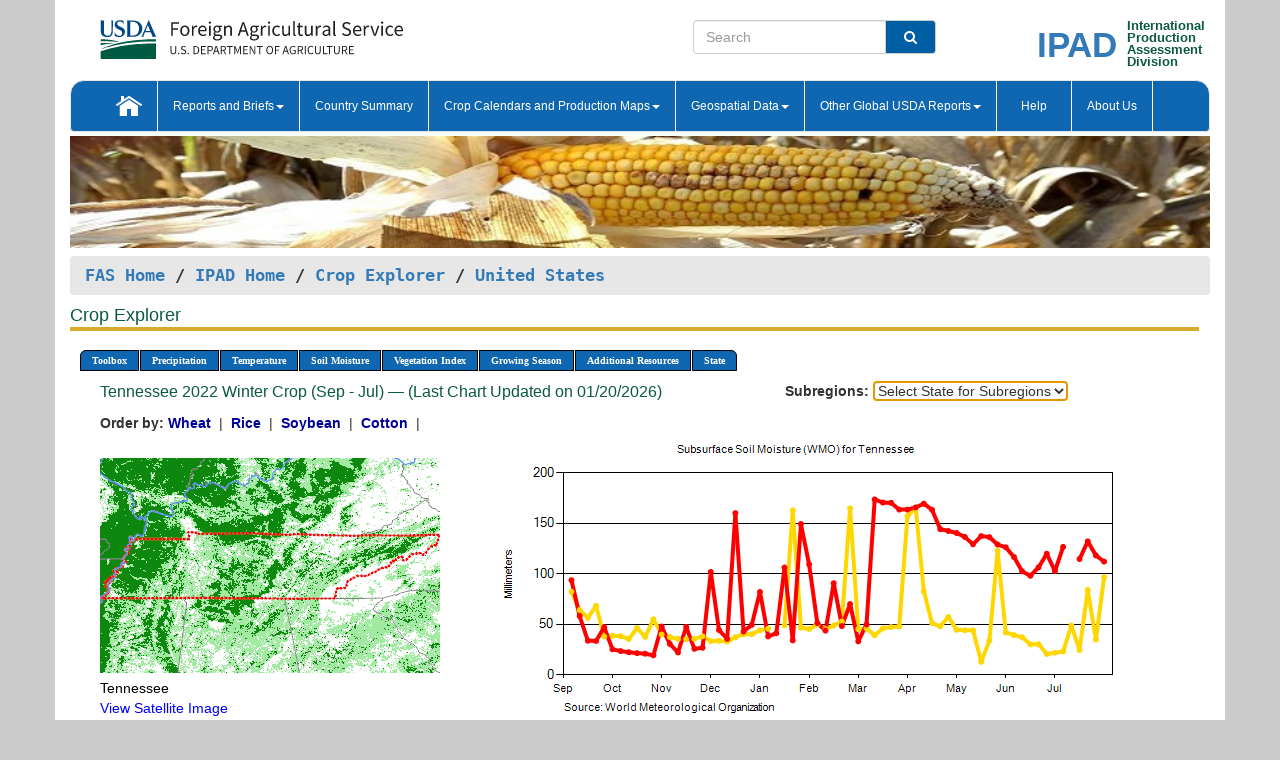

--- FILE ---
content_type: text/html; charset=utf-8
request_url: https://ipad.fas.usda.gov/cropexplorer/chart.aspx?regionid=us&nationalGraph=True&startdate=9%2F1%2F2022&enddate=7%2F31%2F2023&stateid=us_usa043&fctypeid=19&fcattributeid=7
body_size: 73873
content:

  
<!DOCTYPE html PUBLIC "-//W3C//DTD XHTML 1.0 Transitional//EN" "http://www.w3.org/TR/xhtml1/DTD/xhtml1-transitional.dtd">
<html xmlns="http://www.w3.org/1999/xhtml" xml:lang="en">
<head>
<title id="pageTitle">Crop Explorer - United States</title>
<meta http-equiv="Content-Type" content="text/html; charset=iso-8859-1" />
<meta name="title" content="Crop Explorer for Major Crop Regions - United States Department of Agriculture" />
<meta name="keywords" content="Crop forecasting, crop production, crop yield, crop area, commodity, drought, precipitation, temperature, soil moisture, crop stage, crop model, percent soil moisture, surface moisture, subsurface moisture, corn, wheat, spring wheat, Satellite Radar Altimetry, Global Reservoir, Lake Elevation Database" />
<meta name="language" value="en"/>
<meta name="agency" value="USDA"/>
<meta name="format" value="text/html"/>
<meta http-equiv="X-UA-Compatible" content="IE=edge, ie9, chrome=1">

<!------------------------------ END COMMNET THESE LINES------------------------------------------>
<style type="text/css">
#nav, nav ul {margin: 0; padding: 0; list-style: none;}
#nav a {display:block; width:auto; border: 1px solid black; text-decoration:none; background:#828494; color:#fff; font: bold 10px Verdana;}
#nav a:hover{background: #888; color: #fff;}
#nav li {float: left; position: relative; list-style: none; background-color: #c8c8c8;z-index:2;}
#nav li a {display: block; padding: 4px 11px; background: #828494; text-decoration: none; width: auto; color: #FFFFFF;}
#nav li a:hover {background: #828494; font: bold 10px Verdana; cursor: pointer;}
#nav li ul {margin:0; padding:0; position:absolute; left:0; display:none;}
#nav li ul li a {width:auto; padding:4px 10px; background:#FFF; color:black;}
#nav li ul li a:hover {background: #A52A2A;}
#nav li ul ul {left:9.9em; margin: -20px 0 0 10px;}
table tr td img {padding-left:2px;}
#nav li:hover > ul {display:block;}
.chartDisplay li {display:inline-block; }

.gsMenu li {display:inline-block; width:220px;}
.gsDate li {display:inline-block; width:250px;}
.ceMenu {width: auto;	border-right: 1px solid #fff; padding: 0; color: #fff;}
.ceMenuLeft {border-top-left-radius: 6px;border-right: 1px solid #fff;}
.ceMenuRight {border-top-right-radius: 6px;border-right: 1px solid #fff;}
</style>


<!----------- START ADD THIS SECTION FOR THE NEW TEMPLATE ---------------------------------------------->
	<link href="images/favicon.ico" rel="shortcut icon" type="image/vnd.microsoft.icon" />
	<link rel="stylesheet" href="stylesheets/bootstrap.min.css" />
	<link href="stylesheets/SiteCss.css" type="text/css" rel="stylesheet" media="all"/>
<!----------- END ADD THIS SECTION FOR THE NEW TEMPLATE ---------------------------------------------->

<script src="js/jquery.min.js" type="text/javascript"></script>
<script type="text/javascript" src="js/ce.js"></script>
<script type="text/javascript" src="js/google.js"></script>




<script type="text/javascript">
function _menu() {$(" #nav ul ").css({ display: "none" });$(" #nav li ").hover(function () { $(this).find('ul:first').css({ visibility: "visible", display: "none" }).show(10); }, function () { $(this).find('ul:first').css({ visibility: "hidden" }); });}$(document).ready(function () { _menu(); });
</script>

<script type="text/javascript">
    window.onload = function () {
        if (document.getElementById('o_subrgnid') != null) {
            document.getElementById('o_subrgnid').focus();
        }
    }; 
    function subrgnid_chgd(obj)
    {       
        var fvalue = obj.options[obj.selectedIndex].value;        
        if (fvalue != null && fvalue != "") {
            var section = document.getElementById("li_" + fvalue);
            if (section != null) {              
                section.scrollIntoView(false);
            }
            else {
                parent.location.href = fvalue;
            }
        }      
    } 
function doSearch(vsearch) {
	window.open('https://voyager.fas.usda.gov/voyager/navigo/search?sort=score%20desc&disp=D176678659AD&basemap=ESRI%20World%20Street%20Map&view=summary&sortdir=desc&place.op=within&q=' + vsearch, 'TextSearch');
}

</script>

</head>

<body dir="ltr" xml:lang="en" lang="en" style="background-color:#ccc;">

<div class="container" style="background-color:#fff;align:center;">
 <a id="top"></a>
		    <div class="row pageHeader">
            <div class="row">
                <div class="col-sm-6">
                     <div class="site-name__logo">
					 <em>
                                <a href="https://fas.usda.gov" target="_blank" title="FAS Home" aria-label="FAS Home" class="usa-logo__image">
                                </a>
                            </em>
                    </div>
			       </div>
					
		<div class="col-sm-6">
			<div class="col-sm-6">
                   	<form onsubmit="doSearch(this.vsearch.value); return false;">

						<div class="input-group">
							<input type="text" name="vsearch" class="form-control" placeholder="Search">
							 <span class="input-group-addon" style="background-color:#005ea2">
							 <button type="submit" class="btn-u" style="border:0;background:transparent;color:#fff;"><i class="fa fa-search"></i></button>
							 </span>
							</div>
							</form>
				    
			</div>
			<div class="col-sm-6">
                        <div style="margin-right:30px;">
						
						<div class="col-sm-9" style="padding-right:10px;">
							<a href="/ipad_home/Default.aspx" title="IPAD Home Page" alt="IPAD Home Page"><span class="site-name__logo_2" style="float:right;font-size:2.5em;padding-right:-15px;font-weight:bold;">IPAD</span></a>
						 </div>
						<div class="col-sm-3" style="padding:0">
							<a href="/Default.aspx" title="IPAD Home Page" alt=IPAD Home Page"><span class="site-name__main_2">International</span>
							<span class="site-name__main_2">Production </span>	
							<span class="site-name__main_2">Assessment </span>	
							<span class="site-name__main_2">Division</span></a>							
						 </div>						 
						</div>				
			</div>
				
			</div>

		</div>
	</div> <nav class="navbar navbar-default appMenu-bg">
            <div class="container-fluid">
                <div class="navbar-header">
                    <button type="button" class="navbar-toggle collapsed" data-bs-toggle="collapse" data-bs-target="#navbar" aria-controls="navbarText" aria-expanded="false" aria-label="Toggle navigation">
                    <span class="sr-only">Toggle navigation</span>
                    <span class="icon-bar"></span>
                    <span class="icon-bar"></span>
                    <span class="icon-bar"></span>
                    </button>
                </div>

<div id="navbar"class="collapse navbar-collapse">
                       <ul class="nav navbar-nav navbar-left appMenu" style="margin-bottom: 0">
                        <li class="nav-item"><a  href="/Default.aspx"><img src="/images/icon-home.png" /></a></li>
                        <li class="dropdown menuHover">
                            <a href="#" style="color:white">Reports and Briefs<b class="caret"></b></a>
                            <ul class="dropdown-menu" role="menu">
								<li class="menuHover"><a href="/search.aspx" title="Commodity Intelligence Reports (CIR)" alt="Commodity Intelligence Reports (CIR)">Commodity Intelligence Reports (CIR)</a></li>
								<li class="menuHover"><a href="https://www.fas.usda.gov/data/world-agricultural-production" target="_blank" title="World Agricultural Production (WAP) Circulars" alt="World Agricultural Production (WAP) Circulars">World Agricultural Production (WAP) Circulars</a></li>
							</ul>
						</li>
                        <li class="menuHover"><a style="color:white" href="/countrysummary/Default.aspx" title="Country Summary" alt="Country Summary">Country Summary</a></li>
                        <li class="dropdown menuHover">
                            <a href="#"  style="color:white">Crop Calendars and Production Maps<b class="caret"></b></a>
                             <ul class="dropdown-menu" role="menu">
									<li><a href="/ogamaps/cropcalendar.aspx"  title="Crop Calendars" alt="Crop Calendars">Crop Calendars</a></li>
									<li><a href="/ogamaps/cropproductionmaps.aspx"  title="Crop Production Map" alt="Crop Production Map">Crop Production Maps</a></li>
									<li><a href="/ogamaps/cropmapsandcalendars.aspx"  title="Monthly Crop Stage and Harvest Calendars" alt="Monthly Crop Stage and Harvest Calendars">Monthly Crop Stage and Harvest Calendars</a></li>								
									<li><a href="/ogamaps/Default.aspx" title="Monthly Production and Trade Maps" alt="Production and Trade Maps">Monthly Production and Trade Maps</a></li>			
							</ul>
                        </li>
                        <li class="dropdown menuHover">
                            <a href="#" style="color:white">Geospatial Data<b class="caret"></b></a>
                            <ul class="dropdown-menu" role="menu">
								<li><a href="/cropexplorer/Default.aspx" title="Crop Explorer">Crop Explorer</a></li>
                                <li><a href="/cropexplorer/cropview/Default.aspx" title="Commodity Explorer">Commodity Explorer</a></li>
							  	<li><a href="http://glam1.gsfc.nasa.gov" target="_blank" rel="noopener">Global Agricultural Monitoring (GLAM)</a></li>
								<li><a href="/cropexplorer/global_reservoir/Default.aspx" title="Global Reservoirs and Lakes Monitor (G-REALM)">Global Reservoirs and Lakes Monitor (G-REALM)</a></li>	
								<li><a href="https://geo.fas.usda.gov/GADAS/index.html" target="_blank" rel="noopener">Global Agricultural & Disaster Assesment System (GADAS)</a></li>
								<li><a href="/photo_gallery/pg_regions.aspx?regionid=eafrica" title="Geotag Photo Gallery">Geotag Photo Gallery</a></li>
								<li><a href="/monitormaps/CycloneMonitor" title="Tropical Cyclone Monitor Maps">Tropical Cyclone Monitor Maps</a></li>								
								<li><a href="/monitormaps/FloodMonitor" title="Automated Flooded Cropland Area Maps (AFCAM)">Automated Flooded Cropland Area Maps (AFCAM)</a></li>																			
                                <li><a href="https://gis.ipad.fas.usda.gov/WMOStationExplorer/" title="WMO Station Explorer" target="_blank" rel="noopener">WMO Station Explorer</a></li>
                                <li><a href="https://gis.ipad.fas.usda.gov/TropicalCycloneMonitor/"  title="Tropical Cyclone Monitor" target="_blank" rel="noopener">Tropical Cyclone Monitor</a></li>
                           </ul>
                        </li>
                         <li class="dropdown menuHover">
                            <a href="#" style="color:white">Other Global USDA Reports<b class="caret"></b></a>
                            <ul class="dropdown-menu" role="menu">
								<li><a href="https://www.usda.gov/oce/commodity/wasde/" target="_blank" rel="noopener" title="World Agricultural Supply and Demand Estimates" alt="World Agricultural Supply and Demand Estimates">World Agricultural Supply and Demand Estimates (WASDE)</a></li>			      
								<li><a href="https://www.usda.gov/oce/weather/pubs/Weekly/Wwcb/wwcb.pdf" title="USDA Weekly Weather and Crop Bulletin (NASS/WAOB)" alt="USDA Weekly Weather and Crop Bulletin (NASS/WAOB)">USDA Weekly Weather and Crop Bulletin (NASS/WAOB)</a>
								<li><a href="https://apps.fas.usda.gov/PSDOnline/app/index.html#/app/home" target="_blank" rel="noopener" title="PSD Online" alt="PSD Online">PSD Online</a> </li> 
								<li><a href="https://gain.fas.usda.gov/Pages/Default.aspx" target="_blank" rel="noopener" title="FAS Attache GAIN Reports" alt="FAS Attache GAIN Reports">FAS Attache GAIN Reports</a></li>	
								<li><a href="https://apps.fas.usda.gov/psdonline/app/index.html#/app/downloads?tabName=dataSets" target="_blank" rel="noopener" title="PSD Market and Trade Data" alt="PSD Market and Trade Data">PS&D Market and Trade Data</a></li>						
								
						</ul>
                        </li>
						<li class="menuHover"><a style="color:white" href="/cropexplorer/ce_help.aspx" title="Help" alt="Help">&nbsp; &nbsp;Help &nbsp;&nbsp; </a></li> 
                        <li class="menuHover"><a style="color:white" href="/cropexplorer/ce_contact.aspx" title="About Us" alt="About Us">About Us</a></li>
						  
					</ul>
                </div>
                <!--/.nav-collapse -->
            </div>
            <!--/.container-fluid -->
        </nav>  
			  
			<!-- ------- START Slider Image ------------------------------------------------------------------------------------->
			<div class="row">
			<div class="col-sm-12">
				<div class="ng-scope">        
						<a href="/photo_gallery/pg_details.aspx?regionid=eafrica&FileName=IMG_3014&PhotoTitle=Red%20Sorghum"><img src="images/data_analysis_header.jpg" alt="" name="FAS Data Analysis Header" id="banner-show" title="" style="width:100%" /></a>               
				</div>   
			</div>     
			</div>
			<!-- ------- END Slider Image ------------------------------------------------------------------------------------->
			<!--- ------------------------------------------- BREADCRUMB STARTS HERE ------------------------------------------>
			<!----------------------------------------------------------------------------------------------------------------->
			<div class="breadcrumb" style="margin-top:.5em;">
						<table id="breadCrumb">
						<tbody>
						<tr>
							<td width="45%" align="left">
							<a href="https://www.fas.usda.gov/">FAS Home</a> / 
							<a href="/Default.aspx">IPAD Home</a> / 
							<a href="Default.aspx">Crop Explorer</a> /
              <a href="imageview.aspx?regionid=us" title="Most Recent Data">United States</a> 
							</td>
							<td width="3%"></td>
						</tr>
					</tbody>
					</table>
			</div>
			<!------------------------------------------------- END BREADCRUMB --------------------------------------------------->
            <!----------------------------------------------- START CONTENT AREA------------------------------------------------>
	<div class="tab-pane active" id="tab1"  >	
        <h1 class="pane-title">Crop Explorer </h1>        
        <div class="container-fluid" >
			<div class="col-sm-12" style="margin-left:-20px;">
				<ul id="nav">
					<li class="ceMenuLeft"><a href="#" style="border-top-left-radius: 6px;background-color: #0e67b0;">Toolbox</a>
<ul>
<li><a href="Default.aspx" style="width:160px;">Home</a></li>
<li><a href="datasources.aspx" style="width:160px;">Data Sources</a></li>
<li><a href="imageview.aspx?regionid=us" style="width:160px;">Most Recent Data</a></li>
</ul>
</li>

					<li class="ceMenu"><a href="#" style="background-color: #0e67b0;">Precipitation</a>
<ul>
<li><a href="chart.aspx?regionid=us&nationalGraph=True&startdate=9%2f1%2f2022&enddate=7%2f31%2f2023&stateid=us_usa043&fctypeid=60&fcattributeid=1" style="width:380px;">Moving Precipitation and Cumulative Precipitation (Pentad)</a></li>
<li><a href="chart.aspx?regionid=us&nationalGraph=True&startdate=9%2f1%2f2022&enddate=7%2f31%2f2023&stateid=us_usa043&fctypeid=75&fcattributeid=45" style="width:380px;">Consecutive Dry Days</a></li>
<li><a href="chart.aspx?regionid=us&nationalGraph=True&startdate=9%2f1%2f2022&enddate=7%2f31%2f2023&stateid=us_usa043&fctypeid=28&fcattributeid=1" style="width:380px;">Snow Depth and Snow Cover</a></li>
</ul>
</li>

					<li class="ceMenu"><a href="#" style="background-color: #0e67b0;">Temperature</a>
<ul>
<li><a href="chart.aspx?regionid=us&nationalGraph=True&startdate=9%2f1%2f2022&enddate=7%2f31%2f2023&stateid=us_usa043&fctypeid=24&fcattributeid=1" style="width:200px;">Average Temperature</a></li>
<li><a href="chart.aspx?regionid=us&nationalGraph=True&startdate=9%2f1%2f2022&enddate=7%2f31%2f2023&stateid=us_usa043&fctypeid=24&fcattributeid=5" style="width:200px;">Maximum Temperature</a></li>
<li><a href="chart.aspx?regionid=us&nationalGraph=True&startdate=9%2f1%2f2022&enddate=7%2f31%2f2023&stateid=us_usa043&fctypeid=24&fcattributeid=6" style="width:200px;">Minimum Temperature</a></li>
<li><a href="chart.aspx?regionid=us&nationalGraph=True&startdate=9%2f1%2f2022&enddate=7%2f31%2f2023&stateid=us_usa043&fctypeid=72&fcattributeid=2" style="width:200px;">Heat Damage and Stress</a></li>
</ul>
</li>

					<li class="ceMenu"><a href="#" style="background-color: #0e67b0;">Soil Moisture</a>
<ul>
<li><a href="chart.aspx?regionid=us&nationalGraph=True&startdate=9%2f1%2f2022&enddate=7%2f31%2f2023&stateid=us_usa043&fctypeid=19&fcattributeid=10" style="width:220px;">Soil Moisture (CPC Leaky Bucket)</a></li>
<li><a href="chart.aspx?regionid=us&nationalGraph=True&startdate=9%2f1%2f2022&enddate=7%2f31%2f2023&stateid=us_usa043&fctypeid=19&fcattributeid=9" style="width:220px;">Percent Soil Moisture</a></li>
<li><a href="chart.aspx?regionid=us&nationalGraph=True&startdate=9%2f1%2f2022&enddate=7%2f31%2f2023&stateid=us_usa043&fctypeid=19&fcattributeid=1" style="width:220px;">Surface Soil Moisture</a></li>
<li><a href="chart.aspx?regionid=us&nationalGraph=True&startdate=9%2f1%2f2022&enddate=7%2f31%2f2023&stateid=us_usa043&fctypeid=19&fcattributeid=7" style="width:220px;">Subsurface Soil Moisture</a></li>
</ul>
</li>

					<li class="ceMenu"><a href="#" style="background-color: #0e67b0;">Vegetation Index</a>
<ul>
<li><a href="chart.aspx?regionid=us&nationalGraph=True&startdate=9%2f1%2f2022&enddate=7%2f31%2f2023&stateid=us_usa043&fctypeid=47&fcattributeid=1" style="width:150px;">NDVI (MODIS-Terra)</a></li>
</ul>
</li>

					
					
					<li class="ceMenu"><a href="#" style="background-color: #0e67b0;">Growing Season</a>
<ul>
<li><a href="chart.aspx?regionid=us&ftypeid=47&fattributeid=1&fctypeid=19&fcattributeid=7&startdate=9%2f1%2f2025&enddate=7%2f31%2f2026&stateid=us_usa043&nationalGraph=True" style="width: 220px;">2025 Winter Crop (Sep - Jul)</a></li>
<li><a href="chart.aspx?regionid=us&ftypeid=47&fattributeid=1&fctypeid=19&fcattributeid=7&startdate=3%2f1%2f2025&enddate=11%2f30%2f2025&stateid=us_usa043&nationalGraph=True" style="width: 220px;">2025 Summer Crop (Mar - Nov)</a></li>
<li><a href="chart.aspx?regionid=us&ftypeid=47&fattributeid=1&fctypeid=19&fcattributeid=7&startdate=9%2f1%2f2024&enddate=7%2f31%2f2025&stateid=us_usa043&nationalGraph=True" style="width: 220px;">2024 Winter Crop (Sep - Jul)</a></li>
<li><a href="chart.aspx?regionid=us&ftypeid=47&fattributeid=1&fctypeid=19&fcattributeid=7&startdate=3%2f1%2f2024&enddate=11%2f30%2f2024&stateid=us_usa043&nationalGraph=True" style="width: 220px;">2024 Summer Crop (Mar - Nov)</a></li>
<li><a href="chart.aspx?regionid=us&ftypeid=47&fattributeid=1&fctypeid=19&fcattributeid=7&startdate=9%2f1%2f2023&enddate=7%2f31%2f2024&stateid=us_usa043&nationalGraph=True" style="width: 220px;">2023 Winter Crop (Sep - Jul)</a></li>
<li><a href="chart.aspx?regionid=us&ftypeid=47&fattributeid=1&fctypeid=19&fcattributeid=7&startdate=3%2f1%2f2023&enddate=11%2f30%2f2023&stateid=us_usa043&nationalGraph=True" style="width: 220px;">2023 Summer Crop (Mar - Nov)</a></li>
</ul>
</li>

					<li class="ceMenu"><a href="#" style="background-color: #0e67b0;">Additional Resources</a>
<ul>
<li><a href="util/new_get_psd_data.aspx?regionid=us" style="width:130px;" onclick="window.open(this.href,this.target,&#39;channelmode =1,resizable=1,scrollbars=1,toolbar=no,menubar=no,location=no,status=yes&#39;);return false;">Area, Yield and Production</a></li>
<li><a href="pecad_stories.aspx?regionid=us&ftype=prodbriefs" style="width:130px;" onclick="window.open(this.href,this.target,&#39;channelmode =1,resizable=1,scrollbars=1,toolbar=no,menubar=no,location=no,status=yes&#39;);return false;">WAP Production Briefs</a></li>
<li><a href="pecad_stories.aspx?regionid=us&ftype=topstories" style="width:130px;" onclick="window.open(this.href,this.target,&#39;channelmode =1,resizable=1,scrollbars=1,toolbar=no,menubar=no,location=no,status=yes&#39;);return false;">Commodity Intelligence Reports</a></li>
<li><a href="/countrysummary/default.aspx?id=US" style="width:130px;" onclick="window.open(this.href,this.target,&#39;channelmode =1,resizable=1,scrollbars=1,toolbar=no,menubar=no,location=no,status=yes&#39;);return false;">Country Summary</a></li>
<li><a href="/photo_gallery/pg_regions.aspx?regionid=us" style="width:130px;" onclick="window.open(this.href,this.target,&#39;channelmode =1,resizable=1,scrollbars=1,toolbar=no,menubar=no,location=no,status=yes&#39;);return false;">Geotag Photo Gallery</a></li><li><a href="/rssiws/al/crop_calendar/us.aspx" style="width:130px;" onclick="window.open(this.href,this.target,&#39;channelmode =1,resizable=1,scrollbars=1,toolbar=no,menubar=no,location=no,status=yes&#39;);return false;">Crop Calendar</a></li><li><a href="/rssiws/al/us_cropprod.aspx" style="width:130px;" onclick="window.open(this.href,this.target,&#39;channelmode =1,resizable=1,scrollbars=1,toolbar=no,menubar=no,location=no,status=yes&#39;);return false;">Crop Production Maps</a></li></ul>
</li>

					<li class="ceMenuRight"><a href="#" style="border-top-right-radius:6px; background-color: #0e67b0;">State</a>
<ul>
<li><a href="chart.aspx?regionid=us&ftypeid=47&fattributeid=1&fctypeid=19&fcattributeid=7&startdate=9%2f1%2f2022&enddate=7%2f31%2f2023&stateid=us_usa001" style="width:100px;">Alabama</a></li>
<li><a href="chart.aspx?regionid=us&ftypeid=47&fattributeid=1&fctypeid=19&fcattributeid=7&startdate=9%2f1%2f2022&enddate=7%2f31%2f2023&stateid=us_usa002" style="width:100px;">Alaska</a></li>
<li><a href="chart.aspx?regionid=us&ftypeid=47&fattributeid=1&fctypeid=19&fcattributeid=7&startdate=9%2f1%2f2022&enddate=7%2f31%2f2023&stateid=us_usa003" style="width:100px;">Arizona</a></li>
<li><a href="chart.aspx?regionid=us&ftypeid=47&fattributeid=1&fctypeid=19&fcattributeid=7&startdate=9%2f1%2f2022&enddate=7%2f31%2f2023&stateid=us_usa004" style="width:100px;">Arkansas</a></li>
<li><a href="chart.aspx?regionid=us&ftypeid=47&fattributeid=1&fctypeid=19&fcattributeid=7&startdate=9%2f1%2f2022&enddate=7%2f31%2f2023&stateid=us_usa005" style="width:100px;">California</a></li>
<li><a href="chart.aspx?regionid=us&ftypeid=47&fattributeid=1&fctypeid=19&fcattributeid=7&startdate=9%2f1%2f2022&enddate=7%2f31%2f2023&stateid=us_usa006" style="width:100px;">Colorado</a></li>
<li><a href="chart.aspx?regionid=us&ftypeid=47&fattributeid=1&fctypeid=19&fcattributeid=7&startdate=9%2f1%2f2022&enddate=7%2f31%2f2023&stateid=us_usa007" style="width:100px;">Connecticut</a></li>
<li><a href="chart.aspx?regionid=us&ftypeid=47&fattributeid=1&fctypeid=19&fcattributeid=7&startdate=9%2f1%2f2022&enddate=7%2f31%2f2023&stateid=us_usa008" style="width:100px;">Delaware</a></li>
<li><a href="chart.aspx?regionid=us&ftypeid=47&fattributeid=1&fctypeid=19&fcattributeid=7&startdate=9%2f1%2f2022&enddate=7%2f31%2f2023&stateid=us_usa009" style="width:100px;">District of Columbia</a></li>
<li><a href="chart.aspx?regionid=us&ftypeid=47&fattributeid=1&fctypeid=19&fcattributeid=7&startdate=9%2f1%2f2022&enddate=7%2f31%2f2023&stateid=us_usa010" style="width:100px;">Florida</a></li>
<li><a href="chart.aspx?regionid=us&ftypeid=47&fattributeid=1&fctypeid=19&fcattributeid=7&startdate=9%2f1%2f2022&enddate=7%2f31%2f2023&stateid=us_usa011" style="width:100px;">Georgia</a></li>
<li><a href="chart.aspx?regionid=us&ftypeid=47&fattributeid=1&fctypeid=19&fcattributeid=7&startdate=9%2f1%2f2022&enddate=7%2f31%2f2023&stateid=us_usa013" style="width:100px;">Idaho</a></li>
<li><a href="chart.aspx?regionid=us&ftypeid=47&fattributeid=1&fctypeid=19&fcattributeid=7&startdate=9%2f1%2f2022&enddate=7%2f31%2f2023&stateid=us_usa014" style="width:100px;">Illinois</a></li>
<li><a href="chart.aspx?regionid=us&ftypeid=47&fattributeid=1&fctypeid=19&fcattributeid=7&startdate=9%2f1%2f2022&enddate=7%2f31%2f2023&stateid=us_usa015" style="width:100px;">Indiana</a></li>
<li><a href="chart.aspx?regionid=us&ftypeid=47&fattributeid=1&fctypeid=19&fcattributeid=7&startdate=9%2f1%2f2022&enddate=7%2f31%2f2023&stateid=us_usa016" style="width:100px;">Iowa</a></li>
<li><a href="chart.aspx?regionid=us&ftypeid=47&fattributeid=1&fctypeid=19&fcattributeid=7&startdate=9%2f1%2f2022&enddate=7%2f31%2f2023&stateid=us_usa017" style="width:100px;">Kansas</a></li>
<li><a href="chart.aspx?regionid=us&ftypeid=47&fattributeid=1&fctypeid=19&fcattributeid=7&startdate=9%2f1%2f2022&enddate=7%2f31%2f2023&stateid=us_usa018" style="width:100px;">Kentucky</a></li>
<li><a href="chart.aspx?regionid=us&ftypeid=47&fattributeid=1&fctypeid=19&fcattributeid=7&startdate=9%2f1%2f2022&enddate=7%2f31%2f2023&stateid=us_usa019" style="width:100px;">Louisiana</a></li>
<li><a href="chart.aspx?regionid=us&ftypeid=47&fattributeid=1&fctypeid=19&fcattributeid=7&startdate=9%2f1%2f2022&enddate=7%2f31%2f2023&stateid=us_usa020" style="width:100px;">Maine</a></li>
<li><a href="chart.aspx?regionid=us&ftypeid=47&fattributeid=1&fctypeid=19&fcattributeid=7&startdate=9%2f1%2f2022&enddate=7%2f31%2f2023&stateid=us_usa021" style="width:100px;">Maryland</a></li>
<li><a href="chart.aspx?regionid=us&ftypeid=47&fattributeid=1&fctypeid=19&fcattributeid=7&startdate=9%2f1%2f2022&enddate=7%2f31%2f2023&stateid=us_usa022" style="width:100px;">Massachusetts</a></li>
<li><a href="chart.aspx?regionid=us&ftypeid=47&fattributeid=1&fctypeid=19&fcattributeid=7&startdate=9%2f1%2f2022&enddate=7%2f31%2f2023&stateid=us_usa023" style="width:100px;">Michigan</a></li>
<li><a href="chart.aspx?regionid=us&ftypeid=47&fattributeid=1&fctypeid=19&fcattributeid=7&startdate=9%2f1%2f2022&enddate=7%2f31%2f2023&stateid=us_usa024" style="width:100px;">Minnesota</a></li>
<li><a href="chart.aspx?regionid=us&ftypeid=47&fattributeid=1&fctypeid=19&fcattributeid=7&startdate=9%2f1%2f2022&enddate=7%2f31%2f2023&stateid=us_usa025" style="width:100px;">Mississippi</a></li>
<li><a href="chart.aspx?regionid=us&ftypeid=47&fattributeid=1&fctypeid=19&fcattributeid=7&startdate=9%2f1%2f2022&enddate=7%2f31%2f2023&stateid=us_usa026" style="width:100px;">Missouri</a></li>
<li><a href="chart.aspx?regionid=us&ftypeid=47&fattributeid=1&fctypeid=19&fcattributeid=7&startdate=9%2f1%2f2022&enddate=7%2f31%2f2023&stateid=us_usa027" style="width:100px;">Montana</a></li>
<li><a href="chart.aspx?regionid=us&ftypeid=47&fattributeid=1&fctypeid=19&fcattributeid=7&startdate=9%2f1%2f2022&enddate=7%2f31%2f2023&stateid=us_usa028" style="width:100px;">Nebraska</a></li>
<li><a href="chart.aspx?regionid=us&ftypeid=47&fattributeid=1&fctypeid=19&fcattributeid=7&startdate=9%2f1%2f2022&enddate=7%2f31%2f2023&stateid=us_usa029" style="width:100px;">Nevada</a></li>
<li><a href="chart.aspx?regionid=us&ftypeid=47&fattributeid=1&fctypeid=19&fcattributeid=7&startdate=9%2f1%2f2022&enddate=7%2f31%2f2023&stateid=us_usa030" style="width:100px;">New Hampshire</a></li>
<li><a href="chart.aspx?regionid=us&ftypeid=47&fattributeid=1&fctypeid=19&fcattributeid=7&startdate=9%2f1%2f2022&enddate=7%2f31%2f2023&stateid=us_usa031" style="width:100px;">New Jersey</a></li>
<li><a href="chart.aspx?regionid=us&ftypeid=47&fattributeid=1&fctypeid=19&fcattributeid=7&startdate=9%2f1%2f2022&enddate=7%2f31%2f2023&stateid=us_usa032" style="width:100px;">New Mexico</a></li>
<li><a href="chart.aspx?regionid=us&ftypeid=47&fattributeid=1&fctypeid=19&fcattributeid=7&startdate=9%2f1%2f2022&enddate=7%2f31%2f2023&stateid=us_usa033" style="width:100px;">New York</a></li>
<li><a href="chart.aspx?regionid=us&ftypeid=47&fattributeid=1&fctypeid=19&fcattributeid=7&startdate=9%2f1%2f2022&enddate=7%2f31%2f2023&stateid=us_usa034" style="width:100px;">North Carolina</a></li>
<li><a href="chart.aspx?regionid=us&ftypeid=47&fattributeid=1&fctypeid=19&fcattributeid=7&startdate=9%2f1%2f2022&enddate=7%2f31%2f2023&stateid=us_usa035" style="width:100px;">North Dakota</a></li>
<li><a href="chart.aspx?regionid=us&ftypeid=47&fattributeid=1&fctypeid=19&fcattributeid=7&startdate=9%2f1%2f2022&enddate=7%2f31%2f2023&stateid=us_usa036" style="width:100px;">Ohio</a></li>
<li><a href="chart.aspx?regionid=us&ftypeid=47&fattributeid=1&fctypeid=19&fcattributeid=7&startdate=9%2f1%2f2022&enddate=7%2f31%2f2023&stateid=us_usa037" style="width:100px;">Oklahoma</a></li>
<li><a href="chart.aspx?regionid=us&ftypeid=47&fattributeid=1&fctypeid=19&fcattributeid=7&startdate=9%2f1%2f2022&enddate=7%2f31%2f2023&stateid=us_usa038" style="width:100px;">Oregon</a></li>
<li><a href="chart.aspx?regionid=us&ftypeid=47&fattributeid=1&fctypeid=19&fcattributeid=7&startdate=9%2f1%2f2022&enddate=7%2f31%2f2023&stateid=us_usa039" style="width:100px;">Pennsylvania</a></li>
<li><a href="chart.aspx?regionid=us&ftypeid=47&fattributeid=1&fctypeid=19&fcattributeid=7&startdate=9%2f1%2f2022&enddate=7%2f31%2f2023&stateid=us_usa041" style="width:100px;">South Carolina</a></li>
<li><a href="chart.aspx?regionid=us&ftypeid=47&fattributeid=1&fctypeid=19&fcattributeid=7&startdate=9%2f1%2f2022&enddate=7%2f31%2f2023&stateid=us_usa042" style="width:100px;">South Dakota</a></li>
<li><a href="chart.aspx?regionid=us&ftypeid=47&fattributeid=1&fctypeid=19&fcattributeid=7&startdate=9%2f1%2f2022&enddate=7%2f31%2f2023&stateid=us_usa043" style="width:100px;">Tennessee</a></li>
<li><a href="chart.aspx?regionid=us&ftypeid=47&fattributeid=1&fctypeid=19&fcattributeid=7&startdate=9%2f1%2f2022&enddate=7%2f31%2f2023&stateid=us_usa044" style="width:100px;">Texas</a></li>
<li><a href="chart.aspx?regionid=us&ftypeid=47&fattributeid=1&fctypeid=19&fcattributeid=7&startdate=9%2f1%2f2022&enddate=7%2f31%2f2023&stateid=us_usa045" style="width:100px;">Utah</a></li>
<li><a href="chart.aspx?regionid=us&ftypeid=47&fattributeid=1&fctypeid=19&fcattributeid=7&startdate=9%2f1%2f2022&enddate=7%2f31%2f2023&stateid=us_usa046" style="width:100px;">Vermont</a></li>
<li><a href="chart.aspx?regionid=us&ftypeid=47&fattributeid=1&fctypeid=19&fcattributeid=7&startdate=9%2f1%2f2022&enddate=7%2f31%2f2023&stateid=us_usa047" style="width:100px;">Virginia</a></li>
<li><a href="chart.aspx?regionid=us&ftypeid=47&fattributeid=1&fctypeid=19&fcattributeid=7&startdate=9%2f1%2f2022&enddate=7%2f31%2f2023&stateid=us_usa048" style="width:100px;">Washington</a></li>
<li><a href="chart.aspx?regionid=us&ftypeid=47&fattributeid=1&fctypeid=19&fcattributeid=7&startdate=9%2f1%2f2022&enddate=7%2f31%2f2023&stateid=us_usa049" style="width:100px;">West Virginia</a></li>
<li><a href="chart.aspx?regionid=us&ftypeid=47&fattributeid=1&fctypeid=19&fcattributeid=7&startdate=9%2f1%2f2022&enddate=7%2f31%2f2023&stateid=us_usa050" style="width:100px;">Wisconsin</a></li>
<li><a href="chart.aspx?regionid=us&ftypeid=47&fattributeid=1&fctypeid=19&fcattributeid=7&startdate=9%2f1%2f2022&enddate=7%2f31%2f2023&stateid=us_usa051" style="width:100px;">Wyoming</a></li>
</ul>
</li>

				</ul>
			</div>		
			<div class="col-sm-12" >		
				<div class="col-md-12" style="margin-top:10px;margin-left:-30px;"><div class="col-md-8" style="font-size:16px; color:#0b5941;">Tennessee&nbsp;2022 Winter Crop (Sep - Jul) &mdash; (Last Chart Updated on 01/20/2026)</div><div><strong>Subregions:</strong>&nbsp;<select name="o_subrgnid" id="o_subrgnid"  onfocus="subrgnid_chgd(this); "  onchange="return subrgnid_chgd(this)">
<option value="">Select State for Subregions</option>
<option value="us_usa043">Tennessee</option>
</select>
</div><div class="col-md-12" style="margin-top:10px;"><strong>Order by:</strong>
<a class="crop" href="chart.aspx?regionid=us&ftypeid=47&fattributeid=1&fctypeid=19&fcattributeid=7&stateid=us_usa043&startdate=9%2f1%2f2022&enddate=7%2f31%2f2023&nationalGraph=True&cropid=0410000"><strong style="color: #000099;">Wheat </strong></a>&nbsp;|&nbsp;
<a class="crop" href="chart.aspx?regionid=us&ftypeid=47&fattributeid=1&fctypeid=19&fcattributeid=7&stateid=us_usa043&startdate=9%2f1%2f2022&enddate=7%2f31%2f2023&nationalGraph=True&cropid=0422110"><strong style="color: #000099;">Rice </strong></a>&nbsp;|&nbsp;
<a class="crop" href="chart.aspx?regionid=us&ftypeid=47&fattributeid=1&fctypeid=19&fcattributeid=7&stateid=us_usa043&startdate=9%2f1%2f2022&enddate=7%2f31%2f2023&nationalGraph=True&cropid=2222000"><strong style="color: #000099;">Soybean </strong></a>&nbsp;|&nbsp;
<a class="crop" href="chart.aspx?regionid=us&ftypeid=47&fattributeid=1&fctypeid=19&fcattributeid=7&stateid=us_usa043&startdate=9%2f1%2f2022&enddate=7%2f31%2f2023&nationalGraph=True&cropid=2631000"><strong style="color: #000099;">Cotton </strong></a>&nbsp;|&nbsp;
</div></div>
				<div style="margin-top:10px;"><div class="row"><div class="col-md-4" style="margin-top:25px;"><a href="javascript:open_map('','us_usa043','45','45');" id="gisMap_us_usa043"><img src="https://ipad.fas.usda.gov/rssiws/images/us/insets/us_usa043_gadm.png" alt="Tennessee" border="0" /></a><div style="color: black;margin-top:5px;"><span class='BodyTextBlackBold'>Tennessee</span><br /><a href="javascript:void(0);" style="color:blue; text-decoration:none;" class="BodyTextBlue" onclick="javascript:open_map(&#39;&#39;,&#39;us_usa043&#39;,&#39;45&#39;,&#39;45&#39;);">View Satellite Image</a></div></div><div class="col-md-8" style="float:right;"><img id="ctl193" onclick="open_print_win(&#39;print_chart.aspx?regionid=us&amp;subrgnid=us_usa043&amp;startdate=9/1/2022&amp;enddate=7/31/2023&amp;fctypeid=19&amp;fcattributeid=7&amp;legendid=109&amp;cntryid=&amp;stateid=us_usa043&amp;cropid=&#39;);" src="/cropexplorer/ChartImg.axd?i=charts_0/chart_0_1793.png&amp;g=2c294128cf0c41caaa5bdd87acafb70d" alt="" usemap="#ctl193ImageMap" style="height:315px;width:650px;border-width:0px;" />
<map name="ctl193ImageMap" id="ctl193ImageMap">

	<area shape="circle" coords="634,128,3" title="	
Date: Jul 31
Value: 111.96" alt="	
Date: Jul 31
Value: 111.96" />
	<area shape="circle" coords="625,122,3" title="	
Date: Jul 25
Value: 117.98" alt="	
Date: Jul 25
Value: 117.98" />
	<area shape="circle" coords="617,108,3" title="	
Date: Jul 20
Value: 132" alt="	
Date: Jul 20
Value: 132" />
	<area shape="circle" coords="609,125,3" title="	
Date: Jul 15
Value: 114.48" alt="	
Date: Jul 15
Value: 114.48" />
	<area shape="circle" coords="593,113,3" title="	
Date: Jul 05
Value: 126.54" alt="	
Date: Jul 05
Value: 126.54" />
	<area shape="circle" coords="584,137,3" title="	
Date: Jun 30
Value: 102.56" alt="	
Date: Jun 30
Value: 102.56" />
	<area shape="circle" coords="576,120,3" title="	
Date: Jun 25
Value: 119.7" alt="	
Date: Jun 25
Value: 119.7" />
	<area shape="circle" coords="568,134,3" title="	
Date: Jun 20
Value: 106.26" alt="	
Date: Jun 20
Value: 106.26" />
	<area shape="circle" coords="560,142,3" title="	
Date: Jun 15
Value: 97.93" alt="	
Date: Jun 15
Value: 97.93" />
	<area shape="circle" coords="552,138,3" title="	
Date: Jun 10
Value: 102.26" alt="	
Date: Jun 10
Value: 102.26" />
	<area shape="circle" coords="543,123,3" title="	
Date: Jun 05
Value: 116.48" alt="	
Date: Jun 05
Value: 116.48" />
	<area shape="circle" coords="535,114,3" title="	
Date: May 31
Value: 126.09" alt="	
Date: May 31
Value: 126.09" />
	<area shape="circle" coords="527,111,3" title="	
Date: May 25
Value: 128.81" alt="	
Date: May 25
Value: 128.81" />
	<area shape="circle" coords="519,103,3" title="	
Date: May 20
Value: 136.18" alt="	
Date: May 20
Value: 136.18" />
	<area shape="circle" coords="511,102,3" title="	
Date: May 15
Value: 137.15" alt="	
Date: May 15
Value: 137.15" />
	<area shape="circle" coords="502,111,3" title="	
Date: May 10
Value: 129.05" alt="	
Date: May 10
Value: 129.05" />
	<area shape="circle" coords="494,103,3" title="	
Date: May 05
Value: 136.34" alt="	
Date: May 05
Value: 136.34" />
	<area shape="circle" coords="486,99,3" title="	
Date: Apr 30
Value: 140.24" alt="	
Date: Apr 30
Value: 140.24" />
	<area shape="circle" coords="478,97,3" title="	
Date: Apr 25
Value: 142.24" alt="	
Date: Apr 25
Value: 142.24" />
	<area shape="circle" coords="470,96,3" title="	
Date: Apr 20
Value: 144.06" alt="	
Date: Apr 20
Value: 144.06" />
	<area shape="circle" coords="461,76,3" title="	
Date: Apr 15
Value: 163.25" alt="	
Date: Apr 15
Value: 163.25" />
	<area shape="circle" coords="453,70,3" title="	
Date: Apr 10
Value: 169.27" alt="	
Date: Apr 10
Value: 169.27" />
	<area shape="circle" coords="445,74,3" title="	
Date: Apr 05
Value: 165.58" alt="	
Date: Apr 05
Value: 165.58" />
	<area shape="circle" coords="437,76,3" title="	
Date: Mar 31
Value: 163.4" alt="	
Date: Mar 31
Value: 163.4" />
	<area shape="circle" coords="429,76,3" title="	
Date: Mar 25
Value: 163.4" alt="	
Date: Mar 25
Value: 163.4" />
	<area shape="circle" coords="420,69,3" title="	
Date: Mar 20
Value: 170.11" alt="	
Date: Mar 20
Value: 170.11" />
	<area shape="circle" coords="412,69,3" title="	
Date: Mar 15
Value: 170.36" alt="	
Date: Mar 15
Value: 170.36" />
	<area shape="circle" coords="404,66,3" title="	
Date: Mar 10
Value: 173.46" alt="	
Date: Mar 10
Value: 173.46" />
	<area shape="circle" coords="396,191,3" title="	
Date: Mar 05
Value: 49.63" alt="	
Date: Mar 05
Value: 49.63" />
	<area shape="circle" coords="388,208,3" title="	
Date: Feb 28
Value: 33.07" alt="	
Date: Feb 28
Value: 33.07" />
	<area shape="circle" coords="379,170,3" title="	
Date: Feb 25
Value: 69.95" alt="	
Date: Feb 25
Value: 69.95" />
	<area shape="circle" coords="371,192,3" title="	
Date: Feb 20
Value: 48.17" alt="	
Date: Feb 20
Value: 48.17" />
	<area shape="circle" coords="363,150,3" title="	
Date: Feb 15
Value: 90.62" alt="	
Date: Feb 15
Value: 90.62" />
	<area shape="circle" coords="355,197,3" title="	
Date: Feb 10
Value: 43.67" alt="	
Date: Feb 10
Value: 43.67" />
	<area shape="circle" coords="347,189,3" title="	
Date: Feb 05
Value: 51.1" alt="	
Date: Feb 05
Value: 51.1" />
	<area shape="circle" coords="339,131,3" title="	
Date: Jan 31
Value: 109.26" alt="	
Date: Jan 31
Value: 109.26" />
	<area shape="circle" coords="330,90,3" title="	
Date: Jan 25
Value: 149.15" alt="	
Date: Jan 25
Value: 149.15" />
	<area shape="circle" coords="322,207,3" title="	
Date: Jan 20
Value: 33.93" alt="	
Date: Jan 20
Value: 33.93" />
	<area shape="circle" coords="314,134,3" title="	
Date: Jan 15
Value: 106.14" alt="	
Date: Jan 15
Value: 106.14" />
	<area shape="circle" coords="306,200,3" title="	
Date: Jan 10
Value: 41" alt="	
Date: Jan 10
Value: 41" />
	<area shape="circle" coords="298,203,3" title="	
Date: Jan 05
Value: 37.89" alt="	
Date: Jan 05
Value: 37.89" />
	<area shape="circle" coords="289,158,3" title="	
Date: Dec 31
Value: 81.95" alt="	
Date: Dec 31
Value: 81.95" />
	<area shape="circle" coords="281,191,3" title="	
Date: Dec 25
Value: 49.31" alt="	
Date: Dec 25
Value: 49.31" />
	<area shape="circle" coords="273,198,3" title="	
Date: Dec 20
Value: 42.74" alt="	
Date: Dec 20
Value: 42.74" />
	<area shape="circle" coords="265,79,3" title="	
Date: Dec 15
Value: 159.9" alt="	
Date: Dec 15
Value: 159.9" />
	<area shape="circle" coords="257,205,3" title="	
Date: Dec 10
Value: 35.5" alt="	
Date: Dec 10
Value: 35.5" />
	<area shape="circle" coords="248,196,3" title="	
Date: Dec 05
Value: 44.25" alt="	
Date: Dec 05
Value: 44.25" />
	<area shape="circle" coords="240,138,3" title="	
Date: Nov 30
Value: 101.75" alt="	
Date: Nov 30
Value: 101.75" />
	<area shape="circle" coords="232,214,3" title="	
Date: Nov 25
Value: 26.69" alt="	
Date: Nov 25
Value: 26.69" />
	<area shape="circle" coords="224,215,3" title="	
Date: Nov 20
Value: 25.67" alt="	
Date: Nov 20
Value: 25.67" />
	<area shape="circle" coords="216,193,3" title="	
Date: Nov 15
Value: 47.29" alt="	
Date: Nov 15
Value: 47.29" />
	<area shape="circle" coords="207,219,3" title="	
Date: Nov 10
Value: 22.05" alt="	
Date: Nov 10
Value: 22.05" />
	<area shape="circle" coords="199,210,3" title="	
Date: Nov 05
Value: 30.46" alt="	
Date: Nov 05
Value: 30.46" />
	<area shape="circle" coords="191,193,3" title="	
Date: Oct 31
Value: 47.75" alt="	
Date: Oct 31
Value: 47.75" />
	<area shape="circle" coords="183,222,3" title="	
Date: Oct 25
Value: 19.19" alt="	
Date: Oct 25
Value: 19.19" />
	<area shape="circle" coords="175,220,3" title="	
Date: Oct 20
Value: 20.85" alt="	
Date: Oct 20
Value: 20.85" />
	<area shape="circle" coords="166,219,3" title="	
Date: Oct 15
Value: 21.39" alt="	
Date: Oct 15
Value: 21.39" />
	<area shape="circle" coords="158,219,3" title="	
Date: Oct 10
Value: 22.25" alt="	
Date: Oct 10
Value: 22.25" />
	<area shape="circle" coords="150,217,3" title="	
Date: Oct 05
Value: 23.42" alt="	
Date: Oct 05
Value: 23.42" />
	<area shape="circle" coords="142,216,3" title="	
Date: Sep 30
Value: 25.14" alt="	
Date: Sep 30
Value: 25.14" />
	<area shape="circle" coords="134,194,3" title="	
Date: Sep 25
Value: 46.97" alt="	
Date: Sep 25
Value: 46.97" />
	<area shape="circle" coords="125,207,3" title="	
Date: Sep 20
Value: 33.42" alt="	
Date: Sep 20
Value: 33.42" />
	<area shape="circle" coords="117,207,3" title="	
Date: Sep 15
Value: 33.64" alt="	
Date: Sep 15
Value: 33.64" />
	<area shape="circle" coords="109,182,3" title="	
Date: Sep 10
Value: 58" alt="	
Date: Sep 10
Value: 58" />
	<area shape="circle" coords="101,147,3" title="	
Date: Sep 05
Value: 93.54" alt="	
Date: Sep 05
Value: 93.54" />
	<area shape="circle" coords="634,143,3" title="	
Date: Jul 31
Value: 96.62" alt="	
Date: Jul 31
Value: 96.62" />
	<area shape="circle" coords="625,206,3" title="	
Date: Jul 25
Value: 34.77" alt="	
Date: Jul 25
Value: 34.77" />
	<area shape="circle" coords="617,156,3" title="	
Date: Jul 20
Value: 83.82" alt="	
Date: Jul 20
Value: 83.82" />
	<area shape="circle" coords="609,216,3" title="	
Date: Jul 15
Value: 24.53" alt="	
Date: Jul 15
Value: 24.53" />
	<area shape="circle" coords="601,192,3" title="	
Date: Jul 10
Value: 48.61" alt="	
Date: Jul 10
Value: 48.61" />
	<area shape="circle" coords="593,218,3" title="	
Date: Jul 05
Value: 23.01" alt="	
Date: Jul 05
Value: 23.01" />
	<area shape="circle" coords="584,219,3" title="	
Date: Jun 30
Value: 21.73" alt="	
Date: Jun 30
Value: 21.73" />
	<area shape="circle" coords="576,220,3" title="	
Date: Jun 25
Value: 20.51" alt="	
Date: Jun 25
Value: 20.51" />
	<area shape="circle" coords="568,211,3" title="	
Date: Jun 20
Value: 30.21" alt="	
Date: Jun 20
Value: 30.21" />
	<area shape="circle" coords="560,211,3" title="	
Date: Jun 15
Value: 30" alt="	
Date: Jun 15
Value: 30" />
	<area shape="circle" coords="552,204,3" title="	
Date: Jun 10
Value: 37.11" alt="	
Date: Jun 10
Value: 37.11" />
	<area shape="circle" coords="543,201,3" title="	
Date: Jun 05
Value: 39.17" alt="	
Date: Jun 05
Value: 39.17" />
	<area shape="circle" coords="535,199,3" title="	
Date: May 31
Value: 41.79" alt="	
Date: May 31
Value: 41.79" />
	<area shape="circle" coords="527,117,3" title="	
Date: May 25
Value: 122.68" alt="	
Date: May 25
Value: 122.68" />
	<area shape="circle" coords="519,207,3" title="	
Date: May 20
Value: 33.78" alt="	
Date: May 20
Value: 33.78" />
	<area shape="circle" coords="511,228,3" title="	
Date: May 15
Value: 12.71" alt="	
Date: May 15
Value: 12.71" />
	<area shape="circle" coords="502,197,3" title="	
Date: May 10
Value: 43.97" alt="	
Date: May 10
Value: 43.97" />
	<area shape="circle" coords="494,197,3" title="	
Date: May 05
Value: 44.03" alt="	
Date: May 05
Value: 44.03" />
	<area shape="circle" coords="486,196,3" title="	
Date: Apr 30
Value: 44.39" alt="	
Date: Apr 30
Value: 44.39" />
	<area shape="circle" coords="478,183,3" title="	
Date: Apr 25
Value: 57.17" alt="	
Date: Apr 25
Value: 57.17" />
	<area shape="circle" coords="470,193,3" title="	
Date: Apr 20
Value: 47.95" alt="	
Date: Apr 20
Value: 47.95" />
	<area shape="circle" coords="461,190,3" title="	
Date: Apr 15
Value: 50.95" alt="	
Date: Apr 15
Value: 50.95" />
	<area shape="circle" coords="453,158,3" title="	
Date: Apr 10
Value: 82.56" alt="	
Date: Apr 10
Value: 82.56" />
	<area shape="circle" coords="445,74,3" title="	
Date: Apr 05
Value: 165.21" alt="	
Date: Apr 05
Value: 165.21" />
	<area shape="circle" coords="437,82,3" title="	
Date: Mar 31
Value: 156.96" alt="	
Date: Mar 31
Value: 156.96" />
	<area shape="circle" coords="429,193,3" title="	
Date: Mar 25
Value: 47.77" alt="	
Date: Mar 25
Value: 47.77" />
	<area shape="circle" coords="420,193,3" title="	
Date: Mar 20
Value: 47.15" alt="	
Date: Mar 20
Value: 47.15" />
	<area shape="circle" coords="412,195,3" title="	
Date: Mar 15
Value: 45.89" alt="	
Date: Mar 15
Value: 45.89" />
	<area shape="circle" coords="404,202,3" title="	
Date: Mar 10
Value: 39.02" alt="	
Date: Mar 10
Value: 39.02" />
	<area shape="circle" coords="396,195,3" title="	
Date: Mar 05
Value: 45.88" alt="	
Date: Mar 05
Value: 45.88" />
	<area shape="circle" coords="388,195,3" title="	
Date: Feb 28
Value: 45.14" alt="	
Date: Feb 28
Value: 45.14" />
	<area shape="circle" coords="379,75,3" title="	
Date: Feb 25
Value: 164.59" alt="	
Date: Feb 25
Value: 164.59" />
	<area shape="circle" coords="371,188,3" title="	
Date: Feb 20
Value: 52.67" alt="	
Date: Feb 20
Value: 52.67" />
	<area shape="circle" coords="363,192,3" title="	
Date: Feb 15
Value: 48.75" alt="	
Date: Feb 15
Value: 48.75" />
	<area shape="circle" coords="355,195,3" title="	
Date: Feb 10
Value: 45.28" alt="	
Date: Feb 10
Value: 45.28" />
	<area shape="circle" coords="347,191,3" title="	
Date: Feb 05
Value: 49.71" alt="	
Date: Feb 05
Value: 49.71" />
	<area shape="circle" coords="339,195,3" title="	
Date: Jan 31
Value: 45.21" alt="	
Date: Jan 31
Value: 45.21" />
	<area shape="circle" coords="330,194,3" title="	
Date: Jan 25
Value: 46.71" alt="	
Date: Jan 25
Value: 46.71" />
	<area shape="circle" coords="322,77,3" title="	
Date: Jan 20
Value: 162.59" alt="	
Date: Jan 20
Value: 162.59" />
	<area shape="circle" coords="314,192,3" title="	
Date: Jan 15
Value: 48.95" alt="	
Date: Jan 15
Value: 48.95" />
	<area shape="circle" coords="298,195,3" title="	
Date: Jan 05
Value: 45.5" alt="	
Date: Jan 05
Value: 45.5" />
	<area shape="circle" coords="289,197,3" title="	
Date: Dec 31
Value: 43.96" alt="	
Date: Dec 31
Value: 43.96" />
	<area shape="circle" coords="281,201,3" title="	
Date: Dec 25
Value: 40.13" alt="	
Date: Dec 25
Value: 40.13" />
	<area shape="circle" coords="273,200,3" title="	
Date: Dec 20
Value: 40.17" alt="	
Date: Dec 20
Value: 40.17" />
	<area shape="circle" coords="265,204,3" title="	
Date: Dec 15
Value: 37.1" alt="	
Date: Dec 15
Value: 37.1" />
	<area shape="circle" coords="257,208,3" title="	
Date: Dec 10
Value: 32.86" alt="	
Date: Dec 10
Value: 32.86" />
	<area shape="circle" coords="248,207,3" title="	
Date: Dec 05
Value: 33.47" alt="	
Date: Dec 05
Value: 33.47" />
	<area shape="circle" coords="240,208,3" title="	
Date: Nov 30
Value: 33.22" alt="	
Date: Nov 30
Value: 33.22" />
	<area shape="circle" coords="232,203,3" title="	
Date: Nov 25
Value: 38" alt="	
Date: Nov 25
Value: 38" />
	<area shape="circle" coords="224,205,3" title="	
Date: Nov 20
Value: 35.53" alt="	
Date: Nov 20
Value: 35.53" />
	<area shape="circle" coords="216,206,3" title="	
Date: Nov 15
Value: 35.1" alt="	
Date: Nov 15
Value: 35.1" />
	<area shape="circle" coords="207,205,3" title="	
Date: Nov 10
Value: 35.4" alt="	
Date: Nov 10
Value: 35.4" />
	<area shape="circle" coords="199,203,3" title="	
Date: Nov 05
Value: 37.31" alt="	
Date: Nov 05
Value: 37.31" />
	<area shape="circle" coords="191,201,3" title="	
Date: Oct 31
Value: 39.82" alt="	
Date: Oct 31
Value: 39.82" />
	<area shape="circle" coords="183,186,3" title="	
Date: Oct 25
Value: 54.92" alt="	
Date: Oct 25
Value: 54.92" />
	<area shape="circle" coords="175,203,3" title="	
Date: Oct 20
Value: 37.42" alt="	
Date: Oct 20
Value: 37.42" />
	<area shape="circle" coords="166,194,3" title="	
Date: Oct 15
Value: 46.21" alt="	
Date: Oct 15
Value: 46.21" />
	<area shape="circle" coords="158,205,3" title="	
Date: Oct 10
Value: 35.32" alt="	
Date: Oct 10
Value: 35.32" />
	<area shape="circle" coords="150,202,3" title="	
Date: Oct 05
Value: 38.22" alt="	
Date: Oct 05
Value: 38.22" />
	<area shape="circle" coords="142,202,3" title="	
Date: Sep 30
Value: 38.53" alt="	
Date: Sep 30
Value: 38.53" />
	<area shape="circle" coords="134,203,3" title="	
Date: Sep 25
Value: 37.82" alt="	
Date: Sep 25
Value: 37.82" />
	<area shape="circle" coords="125,172,3" title="	
Date: Sep 20
Value: 68.15" alt="	
Date: Sep 20
Value: 68.15" />
	<area shape="circle" coords="117,184,3" title="	
Date: Sep 15
Value: 56.25" alt="	
Date: Sep 15
Value: 56.25" />
	<area shape="circle" coords="109,176,3" title="	
Date: Sep 10
Value: 64.03" alt="	
Date: Sep 10
Value: 64.03" />
	<area shape="circle" coords="101,158,3" title="	
Date: Sep 05
Value: 82.14" alt="	
Date: Sep 05
Value: 82.14" />
	<area shape="poly" coords="629,119,634,122,634,134,629,131" title="	
Date: Jul 31
Value: 111.96" alt="	
Date: Jul 31
Value: 111.96" />
	<area shape="poly" coords="615,115,619,122,631,122,627,115,625,116,629,119,629,131,625,128" title="	
Date: Jul 25
Value: 117.98" alt="	
Date: Jul 25
Value: 117.98" />
	<area shape="poly" coords="607,117,611,108,623,108,619,117,611,108,615,115,627,115,623,108" title="	
Date: Jul 20
Value: 132" alt="	
Date: Jul 20
Value: 132" />
	<area shape="poly" coords="582,125,587,113,599,113,594,125,593,107,597,110,597,122,593,119" title="	
Date: Jul 05
Value: 126.54" alt="	
Date: Jul 05
Value: 126.54" />
	<area shape="poly" coords="574,129,578,137,590,137,586,129,578,137,582,125,594,125,590,137" title="	
Date: Jun 30
Value: 102.56" alt="	
Date: Jun 30
Value: 102.56" />
	<area shape="poly" coords="566,127,570,120,582,120,578,127,570,120,574,129,586,129,582,120" title="	
Date: Jun 25
Value: 119.7" alt="	
Date: Jun 25
Value: 119.7" />
	<area shape="poly" coords="558,138,562,134,574,134,570,138,562,134,566,127,578,127,574,134" title="	
Date: Jun 20
Value: 106.26" alt="	
Date: Jun 20
Value: 106.26" />
	<area shape="poly" coords="556,134,560,136,560,148,556,146,554,142,558,138,570,138,566,142" title="	
Date: Jun 15
Value: 97.93" alt="	
Date: Jun 15
Value: 97.93" />
	<area shape="poly" coords="541,131,546,138,558,138,553,131,552,132,556,134,556,146,552,144" title="	
Date: Jun 10
Value: 102.26" alt="	
Date: Jun 10
Value: 102.26" />
	<area shape="poly" coords="533,119,537,123,549,123,545,119,537,123,541,131,553,131,549,123" title="	
Date: Jun 05
Value: 116.48" alt="	
Date: Jun 05
Value: 116.48" />
	<area shape="poly" coords="531,106,535,108,535,120,531,118,529,114,533,119,545,119,541,114" title="	
Date: May 31
Value: 126.09" alt="	
Date: May 31
Value: 126.09" />
	<area shape="poly" coords="523,101,527,105,527,117,523,113,527,105,531,106,531,118,527,117" title="	
Date: May 25
Value: 128.81" alt="	
Date: May 25
Value: 128.81" />
	<area shape="poly" coords="515,97,519,97,519,109,515,109,519,97,523,101,523,113,519,109" title="	
Date: May 20
Value: 136.18" alt="	
Date: May 20
Value: 136.18" />
	<area shape="poly" coords="507,101,511,96,511,108,507,113,511,96,515,97,515,109,511,108" title="	
Date: May 15
Value: 137.15" alt="	
Date: May 15
Value: 137.15" />
	<area shape="poly" coords="498,101,502,105,502,117,498,113,502,105,507,101,507,113,502,117" title="	
Date: May 10
Value: 129.05" alt="	
Date: May 10
Value: 129.05" />
	<area shape="poly" coords="490,95,494,97,494,109,490,107,494,97,498,101,498,113,494,109" title="	
Date: May 05
Value: 136.34" alt="	
Date: May 05
Value: 136.34" />
	<area shape="poly" coords="482,92,486,93,486,105,482,104,486,93,490,95,490,107,486,105" title="	
Date: Apr 30
Value: 140.24" alt="	
Date: Apr 30
Value: 140.24" />
	<area shape="poly" coords="474,90,478,91,478,103,474,102,478,91,482,92,482,104,478,103" title="	
Date: Apr 25
Value: 142.24" alt="	
Date: Apr 25
Value: 142.24" />
	<area shape="poly" coords="460,86,464,96,476,96,472,86,470,90,474,90,474,102,470,102" title="	
Date: Apr 20
Value: 144.06" alt="	
Date: Apr 20
Value: 144.06" />
	<area shape="poly" coords="457,67,461,70,461,82,457,79,455,76,460,86,472,86,467,76" title="	
Date: Apr 15
Value: 163.25" alt="	
Date: Apr 15
Value: 163.25" />
	<area shape="poly" coords="449,66,453,64,453,76,449,78,453,64,457,67,457,79,453,76" title="	
Date: Apr 10
Value: 169.27" alt="	
Date: Apr 10
Value: 169.27" />
	<area shape="poly" coords="441,69,445,68,445,80,441,81,445,68,449,66,449,78,445,80" title="	
Date: Apr 05
Value: 165.58" alt="	
Date: Apr 05
Value: 165.58" />
	<area shape="poly" coords="433,70,437,70,437,82,433,82,437,70,441,69,441,81,437,82" title="	
Date: Mar 31
Value: 163.4" alt="	
Date: Mar 31
Value: 163.4" />
	<area shape="poly" coords="425,67,429,70,429,82,425,79,429,70,433,70,433,82,429,82" title="	
Date: Mar 25
Value: 163.4" alt="	
Date: Mar 25
Value: 163.4" />
	<area shape="poly" coords="416,63,420,63,420,75,416,75,420,63,425,67,425,79,420,75" title="	
Date: Mar 20
Value: 170.11" alt="	
Date: Mar 20
Value: 170.11" />
	<area shape="poly" coords="408,61,412,63,412,75,408,73,412,63,416,63,416,75,412,75" title="	
Date: Mar 15
Value: 170.36" alt="	
Date: Mar 15
Value: 170.36" />
	<area shape="poly" coords="394,128,398,66,410,66,406,128,404,60,408,61,408,73,404,72" title="	
Date: Mar 10
Value: 173.46" alt="	
Date: Mar 10
Value: 173.46" />
	<area shape="poly" coords="386,199,390,191,402,191,398,199,390,191,394,128,406,128,402,191" title="	
Date: Mar 05
Value: 49.63" alt="	
Date: Mar 05
Value: 49.63" />
	<area shape="poly" coords="378,189,382,208,394,208,390,189,382,208,386,199,398,199,394,208" title="	
Date: Feb 28
Value: 33.07" alt="	
Date: Feb 28
Value: 33.07" />
	<area shape="poly" coords="369,181,373,170,385,170,381,181,373,170,378,189,390,189,385,170" title="	
Date: Feb 25
Value: 69.95" alt="	
Date: Feb 25
Value: 69.95" />
	<area shape="poly" coords="361,171,365,192,377,192,373,171,365,192,369,181,381,181,377,192" title="	
Date: Feb 20
Value: 48.17" alt="	
Date: Feb 20
Value: 48.17" />
	<area shape="poly" coords="353,173,357,150,369,150,365,173,357,150,361,171,373,171,369,150" title="	
Date: Feb 15
Value: 90.62" alt="	
Date: Feb 15
Value: 90.62" />
	<area shape="poly" coords="351,187,355,191,355,203,351,199,349,197,353,173,365,173,361,197" title="	
Date: Feb 10
Value: 43.67" alt="	
Date: Feb 10
Value: 43.67" />
	<area shape="poly" coords="337,160,341,189,353,189,349,160,347,183,351,187,351,199,347,195" title="	
Date: Feb 05
Value: 51.1" alt="	
Date: Feb 05
Value: 51.1" />
	<area shape="poly" coords="328,111,333,131,345,131,340,111,333,131,337,160,349,160,345,131" title="	
Date: Jan 31
Value: 109.26" alt="	
Date: Jan 31
Value: 109.26" />
	<area shape="poly" coords="320,149,324,90,336,90,332,149,324,90,328,111,340,111,336,90" title="	
Date: Jan 25
Value: 149.15" alt="	
Date: Jan 25
Value: 149.15" />
	<area shape="poly" coords="312,170,316,207,328,207,324,170,316,207,320,149,332,149,328,207" title="	
Date: Jan 20
Value: 33.93" alt="	
Date: Jan 20
Value: 33.93" />
	<area shape="poly" coords="304,167,308,134,320,134,316,167,308,134,312,170,324,170,320,134" title="	
Date: Jan 15
Value: 106.14" alt="	
Date: Jan 15
Value: 106.14" />
	<area shape="poly" coords="302,195,306,194,306,206,302,207,300,200,304,167,316,167,312,200" title="	
Date: Jan 10
Value: 41" alt="	
Date: Jan 10
Value: 41" />
	<area shape="poly" coords="287,181,292,203,304,203,299,181,298,197,302,195,302,207,298,209" title="	
Date: Jan 05
Value: 37.89" alt="	
Date: Jan 05
Value: 37.89" />
	<area shape="poly" coords="279,175,283,158,295,158,291,175,283,158,287,181,299,181,295,158" title="	
Date: Dec 31
Value: 81.95" alt="	
Date: Dec 31
Value: 81.95" />
	<area shape="poly" coords="277,189,281,185,281,197,277,201,275,191,279,175,291,175,287,191" title="	
Date: Dec 25
Value: 49.31" alt="	
Date: Dec 25
Value: 49.31" />
	<area shape="poly" coords="263,139,267,198,279,198,275,139,273,192,277,189,277,201,273,204" title="	
Date: Dec 20
Value: 42.74" alt="	
Date: Dec 20
Value: 42.74" />
	<area shape="poly" coords="255,142,259,79,271,79,267,142,259,79,263,139,275,139,271,79" title="	
Date: Dec 15
Value: 159.9" alt="	
Date: Dec 15
Value: 159.9" />
	<area shape="poly" coords="246,201,251,205,263,205,258,201,251,205,255,142,267,142,263,205" title="	
Date: Dec 10
Value: 35.5" alt="	
Date: Dec 10
Value: 35.5" />
	<area shape="poly" coords="238,167,242,196,254,196,250,167,242,196,246,201,258,201,254,196" title="	
Date: Dec 05
Value: 44.25" alt="	
Date: Dec 05
Value: 44.25" />
	<area shape="poly" coords="230,176,234,138,246,138,242,176,234,138,238,167,250,167,246,138" title="	
Date: Nov 30
Value: 101.75" alt="	
Date: Nov 30
Value: 101.75" />
	<area shape="poly" coords="228,209,232,208,232,220,228,221,226,214,230,176,242,176,238,214" title="	
Date: Nov 25
Value: 26.69" alt="	
Date: Nov 25
Value: 26.69" />
	<area shape="poly" coords="214,204,218,215,230,215,226,204,224,209,228,209,228,221,224,221" title="	
Date: Nov 20
Value: 25.67" alt="	
Date: Nov 20
Value: 25.67" />
	<area shape="poly" coords="206,206,210,193,222,193,218,206,210,193,214,204,226,204,222,193" title="	
Date: Nov 15
Value: 47.29" alt="	
Date: Nov 15
Value: 47.29" />
	<area shape="poly" coords="197,215,201,219,213,219,209,215,201,219,206,206,218,206,213,219" title="	
Date: Nov 10
Value: 22.05" alt="	
Date: Nov 10
Value: 22.05" />
	<area shape="poly" coords="189,202,193,210,205,210,201,202,193,210,197,215,209,215,205,210" title="	
Date: Nov 05
Value: 30.46" alt="	
Date: Nov 05
Value: 30.46" />
	<area shape="poly" coords="181,207,185,193,197,193,193,207,185,193,189,202,201,202,197,193" title="	
Date: Oct 31
Value: 47.75" alt="	
Date: Oct 31
Value: 47.75" />
	<area shape="poly" coords="179,215,183,216,183,228,179,227,177,222,181,207,193,207,189,222" title="	
Date: Oct 25
Value: 19.19" alt="	
Date: Oct 25
Value: 19.19" />
	<area shape="poly" coords="171,214,175,214,175,226,171,226,175,214,179,215,179,227,175,226" title="	
Date: Oct 20
Value: 20.85" alt="	
Date: Oct 20
Value: 20.85" />
	<area shape="poly" coords="162,213,166,213,166,225,162,225,166,213,171,214,171,226,166,225" title="	
Date: Oct 15
Value: 21.39" alt="	
Date: Oct 15
Value: 21.39" />
	<area shape="poly" coords="154,212,158,213,158,225,154,224,158,213,162,213,162,225,158,225" title="	
Date: Oct 10
Value: 22.25" alt="	
Date: Oct 10
Value: 22.25" />
	<area shape="poly" coords="146,211,150,211,150,223,146,223,150,211,154,212,154,224,150,223" title="	
Date: Oct 05
Value: 23.42" alt="	
Date: Oct 05
Value: 23.42" />
	<area shape="poly" coords="132,205,136,216,148,216,144,205,142,210,146,211,146,223,142,222" title="	
Date: Sep 30
Value: 25.14" alt="	
Date: Sep 30
Value: 25.14" />
	<area shape="poly" coords="124,200,128,194,140,194,136,200,128,194,132,205,144,205,140,194" title="	
Date: Sep 25
Value: 46.97" alt="	
Date: Sep 25
Value: 46.97" />
	<area shape="poly" coords="121,201,125,201,125,213,121,213,119,207,124,200,136,200,131,207" title="	
Date: Sep 20
Value: 33.42" alt="	
Date: Sep 20
Value: 33.42" />
	<area shape="poly" coords="107,195,111,207,123,207,119,195,117,201,121,201,121,213,117,213" title="	
Date: Sep 15
Value: 33.64" alt="	
Date: Sep 15
Value: 33.64" />
	<area shape="poly" coords="99,165,103,182,115,182,111,165,103,182,107,195,119,195,115,182" title="	
Date: Sep 10
Value: 58" alt="	
Date: Sep 10
Value: 58" />
	<area shape="poly" coords="95,147,99,165,111,165,107,147" title="	
Date: Sep 05
Value: 93.54" alt="	
Date: Sep 05
Value: 93.54" />
	<area shape="poly" coords="623,175,628,143,640,143,635,175" title="	
Date: Jul 31
Value: 96.62" alt="	
Date: Jul 31
Value: 96.62" />
	<area shape="poly" coords="615,181,619,206,631,206,627,181,619,206,623,175,635,175,631,206" title="	
Date: Jul 25
Value: 34.77" alt="	
Date: Jul 25
Value: 34.77" />
	<area shape="poly" coords="607,186,611,156,623,156,619,186,611,156,615,181,627,181,623,156" title="	
Date: Jul 20
Value: 83.82" alt="	
Date: Jul 20
Value: 83.82" />
	<area shape="poly" coords="599,204,603,216,615,216,611,204,603,216,607,186,619,186,615,216" title="	
Date: Jul 15
Value: 24.53" alt="	
Date: Jul 15
Value: 24.53" />
	<area shape="poly" coords="591,205,595,192,607,192,603,205,595,192,599,204,611,204,607,192" title="	
Date: Jul 10
Value: 48.61" alt="	
Date: Jul 10
Value: 48.61" />
	<area shape="poly" coords="588,212,593,212,593,224,588,224,587,218,591,205,603,205,599,218" title="	
Date: Jul 05
Value: 23.01" alt="	
Date: Jul 05
Value: 23.01" />
	<area shape="poly" coords="580,214,584,213,584,225,580,226,584,213,588,212,588,224,584,225" title="	
Date: Jun 30
Value: 21.73" alt="	
Date: Jun 30
Value: 21.73" />
	<area shape="poly" coords="566,215,570,220,582,220,578,215,576,214,580,214,580,226,576,226" title="	
Date: Jun 25
Value: 20.51" alt="	
Date: Jun 25
Value: 20.51" />
	<area shape="poly" coords="564,205,568,205,568,217,564,217,562,211,566,215,578,215,574,211" title="	
Date: Jun 20
Value: 30.21" alt="	
Date: Jun 20
Value: 30.21" />
	<area shape="poly" coords="556,201,560,205,560,217,556,213,560,205,564,205,564,217,560,217" title="	
Date: Jun 15
Value: 30" alt="	
Date: Jun 15
Value: 30" />
	<area shape="poly" coords="547,197,552,198,552,210,547,209,552,198,556,201,556,213,552,210" title="	
Date: Jun 10
Value: 37.11" alt="	
Date: Jun 10
Value: 37.11" />
	<area shape="poly" coords="539,194,543,195,543,207,539,206,543,195,547,197,547,209,543,207" title="	
Date: Jun 05
Value: 39.17" alt="	
Date: Jun 05
Value: 39.17" />
	<area shape="poly" coords="525,158,529,199,541,199,537,158,535,193,539,194,539,206,535,205" title="	
Date: May 31
Value: 41.79" alt="	
Date: May 31
Value: 41.79" />
	<area shape="poly" coords="517,162,521,117,533,117,529,162,521,117,525,158,537,158,533,117" title="	
Date: May 25
Value: 122.68" alt="	
Date: May 25
Value: 122.68" />
	<area shape="poly" coords="509,218,513,207,525,207,521,218,513,207,517,162,529,162,525,207" title="	
Date: May 20
Value: 33.78" alt="	
Date: May 20
Value: 33.78" />
	<area shape="poly" coords="501,212,505,228,517,228,513,212,505,228,509,218,521,218,517,228" title="	
Date: May 15
Value: 12.71" alt="	
Date: May 15
Value: 12.71" />
	<area shape="poly" coords="498,191,502,191,502,203,498,203,496,197,501,212,513,212,508,197" title="	
Date: May 10
Value: 43.97" alt="	
Date: May 10
Value: 43.97" />
	<area shape="poly" coords="490,190,494,191,494,203,490,202,494,191,498,191,498,203,494,203" title="	
Date: May 05
Value: 44.03" alt="	
Date: May 05
Value: 44.03" />
	<area shape="poly" coords="476,190,480,196,492,196,488,190,486,190,490,190,490,202,486,202" title="	
Date: Apr 30
Value: 44.39" alt="	
Date: Apr 30
Value: 44.39" />
	<area shape="poly" coords="468,188,472,183,484,183,480,188,472,183,476,190,488,190,484,183" title="	
Date: Apr 25
Value: 57.17" alt="	
Date: Apr 25
Value: 57.17" />
	<area shape="poly" coords="466,185,470,187,470,199,466,197,464,193,468,188,480,188,476,193" title="	
Date: Apr 20
Value: 47.95" alt="	
Date: Apr 20
Value: 47.95" />
	<area shape="poly" coords="451,174,455,190,467,190,463,174,461,184,466,185,466,197,461,196" title="	
Date: Apr 15
Value: 50.95" alt="	
Date: Apr 15
Value: 50.95" />
	<area shape="poly" coords="443,116,447,158,459,158,455,116,447,158,451,174,463,174,459,158" title="	
Date: Apr 10
Value: 82.56" alt="	
Date: Apr 10
Value: 82.56" />
	<area shape="poly" coords="435,78,439,74,451,74,447,78,439,74,443,116,455,116,451,74" title="	
Date: Apr 05
Value: 165.21" alt="	
Date: Apr 05
Value: 165.21" />
	<area shape="poly" coords="427,138,431,82,443,82,439,138,431,82,435,78,447,78,443,82" title="	
Date: Mar 31
Value: 156.96" alt="	
Date: Mar 31
Value: 156.96" />
	<area shape="poly" coords="425,187,429,187,429,199,425,199,423,193,427,138,439,138,435,193" title="	
Date: Mar 25
Value: 47.77" alt="	
Date: Mar 25
Value: 47.77" />
	<area shape="poly" coords="416,188,420,187,420,199,416,200,420,187,425,187,425,199,420,199" title="	
Date: Mar 20
Value: 47.15" alt="	
Date: Mar 20
Value: 47.15" />
	<area shape="poly" coords="408,192,412,189,412,201,408,204,412,189,416,188,416,200,412,201" title="	
Date: Mar 15
Value: 45.89" alt="	
Date: Mar 15
Value: 45.89" />
	<area shape="poly" coords="400,192,404,196,404,208,400,204,404,196,408,192,408,204,404,208" title="	
Date: Mar 10
Value: 39.02" alt="	
Date: Mar 10
Value: 39.02" />
	<area shape="poly" coords="392,189,396,189,396,201,392,201,396,189,400,192,400,204,396,201" title="	
Date: Mar 05
Value: 45.88" alt="	
Date: Mar 05
Value: 45.88" />
	<area shape="poly" coords="378,135,382,195,394,195,390,135,388,189,392,189,392,201,388,201" title="	
Date: Feb 28
Value: 45.14" alt="	
Date: Feb 28
Value: 45.14" />
	<area shape="poly" coords="369,131,373,75,385,75,381,131,373,75,378,135,390,135,385,75" title="	
Date: Feb 25
Value: 164.59" alt="	
Date: Feb 25
Value: 164.59" />
	<area shape="poly" coords="367,184,371,182,371,194,367,196,365,188,369,131,381,131,377,188" title="	
Date: Feb 20
Value: 52.67" alt="	
Date: Feb 20
Value: 52.67" />
	<area shape="poly" coords="359,188,363,186,363,198,359,200,363,186,367,184,367,196,363,198" title="	
Date: Feb 15
Value: 48.75" alt="	
Date: Feb 15
Value: 48.75" />
	<area shape="poly" coords="351,187,355,189,355,201,351,199,355,189,359,188,359,200,355,201" title="	
Date: Feb 10
Value: 45.28" alt="	
Date: Feb 10
Value: 45.28" />
	<area shape="poly" coords="343,187,347,185,347,197,343,199,347,185,351,187,351,199,347,197" title="	
Date: Feb 05
Value: 49.71" alt="	
Date: Feb 05
Value: 49.71" />
	<area shape="poly" coords="334,189,339,189,339,201,334,201,339,189,343,187,343,199,339,201" title="	
Date: Jan 31
Value: 45.21" alt="	
Date: Jan 31
Value: 45.21" />
	<area shape="poly" coords="320,135,324,194,336,194,332,135,330,188,334,189,334,201,330,200" title="	
Date: Jan 25
Value: 46.71" alt="	
Date: Jan 25
Value: 46.71" />
	<area shape="poly" coords="312,134,316,77,328,77,324,134,316,77,320,135,332,135,328,77" title="	
Date: Jan 20
Value: 162.59" alt="	
Date: Jan 20
Value: 162.59" />
	<area shape="poly" coords="293,190,298,189,298,201,293,202,298,189,302,188,302,200,298,201" title="	
Date: Jan 05
Value: 45.5" alt="	
Date: Jan 05
Value: 45.5" />
	<area shape="poly" coords="285,193,289,191,289,203,285,205,289,191,293,190,293,202,289,203" title="	
Date: Dec 31
Value: 43.96" alt="	
Date: Dec 31
Value: 43.96" />
	<area shape="poly" coords="277,195,281,195,281,207,277,207,281,195,285,193,285,205,281,207" title="	
Date: Dec 25
Value: 40.13" alt="	
Date: Dec 25
Value: 40.13" />
	<area shape="poly" coords="269,196,273,194,273,206,269,208,273,194,277,195,277,207,273,206" title="	
Date: Dec 20
Value: 40.17" alt="	
Date: Dec 20
Value: 40.17" />
	<area shape="poly" coords="261,200,265,198,265,210,261,212,265,198,269,196,269,208,265,210" title="	
Date: Dec 15
Value: 37.1" alt="	
Date: Dec 15
Value: 37.1" />
	<area shape="poly" coords="252,202,257,202,257,214,252,214,257,202,261,200,261,212,257,214" title="	
Date: Dec 10
Value: 32.86" alt="	
Date: Dec 10
Value: 32.86" />
	<area shape="poly" coords="244,201,248,201,248,213,244,213,248,201,252,202,252,214,248,213" title="	
Date: Dec 05
Value: 33.47" alt="	
Date: Dec 05
Value: 33.47" />
	<area shape="poly" coords="236,199,240,202,240,214,236,211,240,202,244,201,244,213,240,214" title="	
Date: Nov 30
Value: 33.22" alt="	
Date: Nov 30
Value: 33.22" />
	<area shape="poly" coords="228,198,232,197,232,209,228,210,232,197,236,199,236,211,232,209" title="	
Date: Nov 25
Value: 38" alt="	
Date: Nov 25
Value: 38" />
	<area shape="poly" coords="220,199,224,199,224,211,220,211,224,199,228,198,228,210,224,211" title="	
Date: Nov 20
Value: 35.53" alt="	
Date: Nov 20
Value: 35.53" />
	<area shape="poly" coords="212,199,216,200,216,212,212,211,216,200,220,199,220,211,216,212" title="	
Date: Nov 15
Value: 35.1" alt="	
Date: Nov 15
Value: 35.1" />
	<area shape="poly" coords="203,198,207,199,207,211,203,210,207,199,212,199,212,211,207,211" title="	
Date: Nov 10
Value: 35.4" alt="	
Date: Nov 10
Value: 35.4" />
	<area shape="poly" coords="195,196,199,197,199,209,195,208,199,197,203,198,203,210,199,209" title="	
Date: Nov 05
Value: 37.31" alt="	
Date: Nov 05
Value: 37.31" />
	<area shape="poly" coords="181,193,185,201,197,201,193,193,191,195,195,196,195,208,191,207" title="	
Date: Oct 31
Value: 39.82" alt="	
Date: Oct 31
Value: 39.82" />
	<area shape="poly" coords="173,194,177,186,189,186,185,194,177,186,181,193,193,193,189,186" title="	
Date: Oct 25
Value: 54.92" alt="	
Date: Oct 25
Value: 54.92" />
	<area shape="poly" coords="165,199,169,203,181,203,177,199,169,203,173,194,185,194,181,203" title="	
Date: Oct 20
Value: 37.42" alt="	
Date: Oct 20
Value: 37.42" />
	<area shape="poly" coords="156,200,160,194,172,194,168,200,160,194,165,199,177,199,172,194" title="	
Date: Oct 15
Value: 46.21" alt="	
Date: Oct 15
Value: 46.21" />
	<area shape="poly" coords="154,198,158,199,158,211,154,210,152,205,156,200,168,200,164,205" title="	
Date: Oct 10
Value: 35.32" alt="	
Date: Oct 10
Value: 35.32" />
	<area shape="poly" coords="146,196,150,196,150,208,146,208,150,196,154,198,154,210,150,208" title="	
Date: Oct 05
Value: 38.22" alt="	
Date: Oct 05
Value: 38.22" />
	<area shape="poly" coords="138,196,142,196,142,208,138,208,142,196,146,196,146,208,142,208" title="	
Date: Sep 30
Value: 38.53" alt="	
Date: Sep 30
Value: 38.53" />
	<area shape="poly" coords="124,188,128,203,140,203,136,188,134,197,138,196,138,208,134,209" title="	
Date: Sep 25
Value: 37.82" alt="	
Date: Sep 25
Value: 37.82" />
	<area shape="poly" coords="115,178,119,172,131,172,127,178,119,172,124,188,136,188,131,172" title="	
Date: Sep 20
Value: 68.15" alt="	
Date: Sep 20
Value: 68.15" />
	<area shape="poly" coords="113,174,117,178,117,190,113,186,111,184,115,178,127,178,123,184" title="	
Date: Sep 15
Value: 56.25" alt="	
Date: Sep 15
Value: 56.25" />
	<area shape="poly" coords="99,167,103,176,115,176,111,167,109,170,113,174,113,186,109,182" title="	
Date: Sep 10
Value: 64.03" alt="	
Date: Sep 10
Value: 64.03" />
	<area shape="poly" coords="95,158,99,167,111,167,107,158" title="	
Date: Sep 05
Value: 82.14" alt="	
Date: Sep 05
Value: 82.14" />
</map></div><hr class="HRStyle1" style="Opacity:0;" id="li_us_usa043" tabindex="0"></hr></div></div>
				
			</div>		
			<div class="col-sm-12" style="text-align:center;">		 
				<a href="#top" title="Top of Page">Top</a>
			</div>	
		</div>
	</div>
	<!-- --------------------------------------------- START FOOTER AREA------------------------------------------------>
	     
        <div  class="col-sm-12" style="padding:0;margin-top:1em;">
        <div class="row" id="footerContainer1">
		    
	<div class="col-sm-4">
			<h4 class="appMenuLink" style="margin-bottom: 0">Stay Connected &nbsp;
				<a href="https://www.facebook.com/USDA" target="_blank"><i class="fa fa-facebook" title="FAS on Facebook"></i></a>&nbsp;
				<a href="https://public.govdelivery.com/accounts/USDAFAS/subscriber/new" target="_blank"><i class="fa fa-envelope" title="Subscribe for Email Updates"></i></a>&nbsp;
				<a href="https://twitter.com/USDAForeignAg" target="_blank"><i class="fa fa-twitter" title="FAS on Twitter"></i></a>&nbsp;
				<a href="http://www.fas.usda.gov/feeds" target="_blank"><i class="fa fa-rss" title="RSS feeeds"></i> </a>&nbsp;
				<a href="http://www.youtube.com/usda" target="_blank"><i class="fa fa-youtube" title="FAS on Youtube"></i> </a>&nbsp;
				<a href="http://www.flickr.com/photos/usdagov" target="_blank"><i class="fa fa-flickr" title="FAS on Flickr"></i> </a>&nbsp;
			</h4>
		    </div>
		    <div class="col-sm-4">
			    <a href="https://twitter.com/USDAForeignAg" class="appMenuLink" target="_blank"> <h4>FAS on Twitter</h4></a>
		    </div>
		   
	<div class="col-sm-4">
			    <h4 style="margin-bottom: 0"><a href="https://public.govdelivery.com/accounts/USDAFAS/subscriber/new" class="appMenuLink" target="_blank">Get Email Updates</a></h4>
		    </div>
                </div>
                <div class="row" id="footerContainer2">
		   
			<div class="col-sm-10 col-sm-push-1">
					<ul class="menu footer-links" style="margin-bottom: 0">
						<li class="footerMenu2"><a href="http://www.fas.usda.gov/" target="_blank">FAS Home</a></li>
						<li class="footerMenu2"><a href="http://www.usda.gov/wps/portal/usda/usdahome" title="" class="menu-link" target="_blank">USDA.gov</a></li>
						<li class="footerMenu2"><a href="http://www.ers.usda.gov/" title="" class="menu-link" target="_blank">Economic Research Service</a></li>
						<li class="footerMenu2"><a href="http://www.usda.gov/oce/commodity/index.htm" class="menu-link" target="_blank">World Agricultural Outlook Board</a></li>
						<li class="footerMenu2"><a href="http://www.usda.gov/wps/portal/usda/usdahome?navid=PLAIN_WRITING" class="menu-link" target="_blank">Plain Writing</a></li>
						<li class="footerMenu2"><a href="http://www.fas.usda.gov/topics/exporting" title="" class="menu-link" target="_blank">Trade Links</a></li>
						<li class="footerMenu2"><a href="http://www.fas.usda.gov/freedom-information-act-foia" title="" class="menu-link" target="_blank">FOIA</a></li>
						<li class="footerMenu2"><a href="http://www.usda.gov/wps/portal/usda/usdahome?navtype=FT&amp;navid=ACCESSIBILITY_STATEM" title="" class="menu-link" target="_blank"><br>Accessibility Statement</a></li>
						<li class="footerMenu2"><a href="http://www.usda.gov/wps/portal/usda/usdahome?navtype=FT&amp;navid=PRIVACY_POLICY" title="" class="menu-link" target="_blank">Privacy Policy</a></li>
						<li class="footerMenu2"><a href="http://www.usda.gov/wps/portal/usda/usdahome?navtype=FT&amp;navid=NON_DISCRIMINATION" title="" class="menu-link" target="_blank">Non Discrimination Statement</a></li>
						<li class="footerMenu2"><a href="http://www.fas.usda.gov/information-quality" title="" class="menu-link" target="_blank">Information Quality</a></li>
						<li class="footerMenu2"><a href="https://www.usa.gov/" title="" class="menu-link" target="_blank">USA.gov</a></li>
						<li class="footerMenu2"><a href="https://www.whitehouse.gov/" title="" class="menu-link" target="_blank">White House</a></li>
				</ul>
		    </div>
          </div>
         
        </div>
	<!-- --------------------------------------------- END FOOTER AREA------------------------------------------------>
	
</div>

<script src="js/jquery-1.11.3.min.js"></script>
<script src="js/bootstrap.min.js"></script>
</body>
</html>